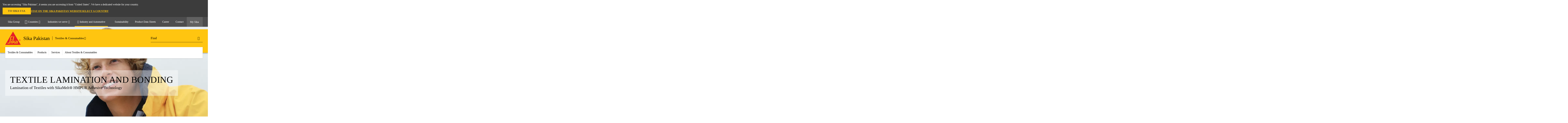

--- FILE ---
content_type: text/html;charset=utf-8
request_url: https://pak.sika.com/en/industry/textiles-and-consumables/textile-lamination-bonding.html
body_size: 11349
content:

<!DOCTYPE HTML>
<html data-sika-lang="en" lang="en-PK" class="cmp-font-size--normal" dir="ltr">
<head>
    <meta charset="UTF-8"/>
    
    
    
    <title>Textile Lamination and Bonding</title>
    <meta name="viewport" content="width=device-width, initial-scale=1.0"/>
    
    
    
    
    <meta property="og:type" content="website"/>
    <meta property="og:url" content="https://pak.sika.com/en/industry/textiles-and-consumables/textile-lamination-bonding.html"/>
    <meta property="og:title" content="Textile Lamination and Bonding"/>
    
    
    <meta itemprop="page-title" content="Textile Lamination and Bonding"/>
    <meta itemprop="repository-path" content="/content/pk/main/en/36913/36470/37012"/>
    <meta itemprop="page-type" content="categorypage"/>

    
    <meta itemprop="parent-page" content="/content/pk/main/en/36913/36470"/>
    
    
    <meta itemprop="categories" content="/36913/36470/37012"/>
    <meta itemprop="industry" content="industry"/>
    <meta itemprop="brand" content="/content/pk/main"/>
    
    
    
    
    

    <meta itemprop="title-sort" content="textilelaminationandbonding"/>

    <script defer="defer" type="text/javascript" src="/.rum/@adobe/helix-rum-js@%5E2/dist/rum-standalone.js"></script>
<link rel="canonical" href="https://pak.sika.com/en/industry/textiles-and-consumables/textile-lamination-bonding.html"/>
    
        
            <link rel="alternate" href="https://fin.sika.com/fi/teollisuus/tekstiili-ja-kaeyttoetavarateollisuus/tekstiilien-laimnointijaliimaus.html" hreflang="fi-FI"/>
        
            <link rel="alternate" href="https://irl.sika.com/en/industry/textiles-and-consumables/textile-lamination-bonding.html" hreflang="en-IE"/>
        
            <link rel="alternate" href="https://ukr.sika.com/uk/industry/textiles-and-consumables/functional-and-technicaltextiles.html" hreflang="uk-UA"/>
        
            <link rel="alternate" href="https://hrv.sika.com/hr/36913/textiles-and-consumables/textile-lamination-bonding.html" hreflang="hr-HR"/>
        
            <link rel="alternate" href="https://ind.sika.com/en/industry/textiles-and-consumables/textile-lamination-bonding.html" hreflang="en-IN"/>
        
            <link rel="alternate" href="https://zaf.sika.com/en/industry/textiles-and-consumables/textile-lamination-bonding.html" hreflang="en-ZA"/>
        
            <link rel="alternate" href="https://aut.sika.com/de/industrie/technische-textilien/laminierung-und-verklebungvontextilien.html" hreflang="de-AT"/>
        
            <link rel="alternate" href="https://grc.sika.com/el/industry/textiles-and-consumables/textile-laminationandbonding.html" hreflang="el-GR"/>
        
            <link rel="alternate" href="https://mys.sika.com/en/industry/textiles-and-consumables/textile-lamination-bonding.html" hreflang="en-MY"/>
        
            <link rel="alternate" href="https://nld.sika.com/nl/industrie/textiel-en-verbruiksartikelen/lamineren-en-lijmenvantextiel.html" hreflang="nl-NL"/>
        
            <link rel="alternate" href="https://che.sika.com/fr/industry/textiles-et-biens-de-consommation/laminage-et-collage-de-textiles.html" hreflang="fr-CH"/>
        
            <link rel="alternate" href="https://ecu.sika.com/es/industria/Textiles%20y%20Consumibles/laminacion-textilypegado.html" hreflang="es-EC"/>
        
            <link rel="alternate" href="https://aus.sika.com/en/industry/textiles-and-consumables/textile-lamination-bonding.html" hreflang="en-AU"/>
        
            <link rel="alternate" href="https://tha.sika.com/en/Industry/textiles-and-consumables/functional-and-technical-textiles.html" hreflang="en-TH"/>
        
            <link rel="alternate" href="https://cze.sika.com/cs/industry/textil-a-spot-ebnimaterialy/laminovani-a-lepenitextilii.html" hreflang="cs-CZ"/>
        
            <link rel="alternate" href="https://che.sika.com/de/industry/textilien-und-verbrauchsmaterialien/kaschierung-und-verklebungvontextilien.html" hreflang="de-CH"/>
        
            <link rel="alternate" href="https://pak.sika.com/en/industry/textiles-and-consumables/textile-lamination-bonding.html" hreflang="en-PK"/>
        
            <link rel="alternate" href="https://jpn.sika.com/ja/industry/textiles-consumables/textile-lamination-and-bonding.html" hreflang="ja-JP"/>
        
            <link rel="alternate" href="https://deu.sika.com/de/industrie/textilien-und-verbrauchsgueter/laminierung-undverklebungvontextilien.html" hreflang="de-DE"/>
        
            <link rel="alternate" href="https://bra.sika.com/pt/industry/texteis-e-consumiveis/laminacao-textil.html" hreflang="pt-BR"/>
        
            <link rel="alternate" href="https://esp.sika.com/es/industria/textiles-consumibles/laminacion-textilypegado.html" hreflang="es-ES"/>
        
            <link rel="alternate" href="https://industry.sika.com/en/home/textiles-and-consumables/functional-and-technical-textiles.html" hreflang="en"/>
        
            <link rel="alternate" href="https://chl.sika.com/es/industria/textiles-y-consumibles/laminacion-textilypegado.html" hreflang="es-CL"/>
        
            <link rel="alternate" href="https://mex.sika.com/es/industria/Textiles%20y%20Consumibles/laminacion-textilypegado.html" hreflang="es-MX"/>
        
            <link rel="alternate" href="https://col.sika.com/es/industria/Textiles%20y%20Consumibles/laminacion-textilypegado.html" hreflang="es-CO"/>
        
            <link rel="alternate" href="https://nzl.sika.com/en/industry/textiles-and-consumables/textile-lamination-bonding.html" hreflang="en-NZ"/>
        
            <link rel="alternate" href="https://pol.sika.com/pl/przemys/tekstylia-i-materiayeksploatacyjne/laminowanie-i-klejenietkanin.html" hreflang="pl-PL"/>
        
            <link rel="alternate" href="https://prt.sika.com/pt/solucoes-para-industria/textil-tecnico/laminacao-e-colagemdetexteis.html" hreflang="pt-PT"/>
        
            <link rel="alternate" href="https://swe.sika.com/sv/Industri/textiler-och-konsumtionsvaror/textile-lamination-bonding.html" hreflang="sv-SE"/>
        
            <link rel="alternate" href="https://dnk.sika.com/da/industri/tekstiler-og-forbrugsgoder/tekstillaminering-limning.html" hreflang="da-DK"/>
        
            <link rel="alternate" href="https://che.sika.com/it/industry/tessile-materiali-di-consumo/incollaggio-laminazione-tessile.html" hreflang="it-CH"/>
        
            <link rel="alternate" href="https://tur.sika.com/tr/enduestri/tekstil-ve-sarf-malzemeleri/tekstil-laminasyonuveyaptrma.html" hreflang="tr-TR"/>
        
            <link rel="alternate" href="https://fra.sika.com/fr/industrie/textiles-consommables/lamination-textile-collage.html" hreflang="fr-FR"/>
        
            <link rel="alternate" href="https://gbr.sika.com/en/industry/textiles-and-consumables/textile-lamination-bonding.html" hreflang="en-GB"/>
        
    

    



    

    

  <!-- Always load base styles -->
  
    
<link rel="stylesheet" href="/etc.clientlibs/sika/clientlibs/clientlib-base.lc-c72f5a7b1603130ed05ab37748a06fac-lc.min.css" type="text/css">



  <!-- Load sika UI styles only when redesign feature flag is active -->
  
  




    <script>
        (function (w, d, s, l, i) {
            w[l] = w[l] || [];
            w[l].push({
                'gtm.start':
                    new Date().getTime(), event: 'gtm.js'
            });
            var f = d.getElementsByTagName(s)[0],
                j = d.createElement(s), dl = l != 'dataLayer' ? '&l=' + l : '';
            j.async = true;
            j.src =
                'https://www.googletagmanager.com/gtm.js?id=' + i + dl;
            f.parentNode.insertBefore(j, f);
        })(window, document, 'script', 'dataLayer', 'GTM-PGF9MBGW');
    </script>


    
    
    

    

    
    
    

    
    
    <link rel="apple-touch-icon" sizes="120x120" href="/content/dam/system/icons-sika/120x120.png"/>

    
    <link rel="apple-touch-icon" sizes="152x152" href="/content/dam/system/icons-sika/152x152.png"/>

    
    <link rel="apple-touch-icon" sizes="167x167" href="/content/dam/system/icons-sika/167x167.png"/>

    
    <link rel="apple-touch-icon" sizes="180x180" href="/content/dam/system/icons-sika/180x180.png"/>

    
    <link rel="icon" sizes="192x192" href="/content/dam/system/icons-sika/192x192.png"/>

    
    <link rel="icon" sizes="128x128" href="/content/dam/system/icons-sika/128x128.png"/>

    
    <meta name="msapplication-square310x310logo" content="/content/dam/system/icons-sika/310x310.png"/>
    <meta name="msapplication-wide310x150logo" content="/content/dam/system/icons-sika/310x150.png"/>
    <meta name="msapplication-square150x150logo" content="/content/dam/system/icons-sika/150x150.png"/>
    <meta name="msapplication-square70x70logo" content="/content/dam/system/icons-sika/70x70.png"/>

    
    <link rel="icon" sizes="48x48" href="/content/dam/system/icons-sika/48x48.png"/>
    <link rel="icon" sizes="32x32" href="/content/dam/system/icons-sika/32x32.png"/>
    <link rel="icon" sizes="16x16" href="/content/dam/system/icons-sika/16x16.png"/>


    
    
    

    
    
    
    

    
</head>
<body class="cmp-font--klavika ltr categorypage contentpage abstractpage page basicpage  ">


  



  <div id="app">
    <div class="cmp-app" v-page>
        


    <div id="header" class="cmp-header__anchor"></div>
    <header v-header class="cmp-header cmp-header--absolute">
        
  <div func-country-switch data-api-url="/en/industry/textiles-and-consumables/textile-lamination-bonding.countryswitch.json" class="cmp-country-switch" style="display: none;">
    <div class="cmp-country-switch__content">
        <div class="cmp-country-switch__message" data-message></div>
        <div class="cmp-country-switch__action-items">
            <a class="cmp-button button" data-switch-button></a>
            <a class="cmp-country-switch__link-button" data-stay-button></a>
            <a class="cmp-country-switch__link-button" data-select-button></a>
        </div>
    </div>
  </div>


        <div class="cmp-meta-navigation">
    <div class="cmp-header-container">
        <div class="cmp-meta-left">
            <div class="cmp-group-title">
                <a href="https://www.sika.com" data-link-target="external" rel="noopener">Sika Group</a>
            </div>
            <ul class="cmp-dropdown dropdown menu">
                <li>
                    
                    <div data-servlet-path="/en.country-selector.json" v-modal="'worldwideselector'" class="cmp-modal cmp-website-selection-modal">
  <div class="cmp-website-selection">
    
    
      <div data-sika-open>
        <div class="cmp-website-selection__button">
          <a class="cmp-button secondary" data-sika-link-type="CTA">
            <i class="cmp-icon cmp-icon-earth"></i>
            Countries
          </a>
        </div>
      </div>
    
    <div data-sika-modal="modal-name" class="cmp-modal__overlay cmp-modal__overlay--website-selector">
      <div class="cmp-modal__content cmp-modal__overlay--website-selector-content">
        <div class="cmp-website-selection__content-holder">
          <div class="cmp-website-selection__header">
            <div class="cmp-website-selection__header-inner">
              <div class="cmp-website-selection__logo">
                <a href="/">
                  
  
  
  
  <picture v-responsive-image="true" data-image-src="{&#34;isResponsive&#34;:false,&#34;pattern&#34;:&#34;https://sika.scene7.com/is/content/sika/Sika_ClaimU_pos_rgb&#34;,&#34;alt&#34;:&#34;Sika Logo with Building Trust below triangle&#34;,&#34;imageProfileNamePrefix&#34;:&#34;:&#34;,&#34;imageProfileMap&#34;:{}}" data-height-based="false">
    
    <img class="svg-placeholder " src="[data-uri]" alt="Logo" title="Sika Logo"/>
  </picture>

                </a>
              </div>
              <div class="cmp-website-selection__title-wrap">
                <h3 class="cmp-website-selection__title">Choose a country</h3>
              </div>
            </div>
          </div>
          <div class="cmp-website-selection__parent"></div>
        </div>
        <button class="cmp-modal__close-button" data-sika-close type="button">
          <i class="cmp-icon cmp-icon-close"></i>
        </button>
      </div>
    </div>
  </div>
</div>

                    
                </li>
                
                <li>
                    <a href="#" v-toggle>
                        Industries we serve
                    </a>
                    <ul class="cmp-dropdown__menu menu submenu">
                        <li class="preselected-segment">
                            <a href="/en/industry.html">
                                Industry and Automotive
                            </a>
                        </li>
                        <li>
                            <a href="/en/construction.html">
                                Construction
                            </a>
                        </li>
<li>
                            <a href="/en/builders-merchants-diy.html">
                                Builder Merchants / DIY
                            </a>
                        </li>

                    </ul>
                </li>
                <li>
                    <a class="simple-link" href="/en/industry.html">
                        <i class="cmp-icon cmp-icon-home"></i>Industry and Automotive
                    </a>
                </li>
            </ul>
        </div>
        <div class="cmp-meta-right">
            <div class="cmp-navigation">
                <ul func-shadow class="cmp-navigation__menu">
                    <li class="cmp-navigation__item">
                        <a href="https://pak.sika.com/en/about-us/sustainability-strategy.html" target="_self" class="cmp-navigation__link ">
                            <i class="cmp-icon cmp-icon-"></i>
                            <span class="cmp-text">
                                Sustainability
                                
                            </span>
                        </a>
                    </li>
<li class="cmp-navigation__item">
                        <a href="https://pak.sika.com/en/documents-resources/pds.html" target="_self" class="cmp-navigation__link ">
                            <i class="cmp-icon cmp-icon-"></i>
                            <span class="cmp-text">
                                Product Data Sheets
                                
                            </span>
                        </a>
                    </li>
<li class="cmp-navigation__item">
                        <a href="https://pak.sika.com/en/career.html" target="_self" class="cmp-navigation__link ">
                            <i class="cmp-icon cmp-icon-"></i>
                            <span class="cmp-text">
                                Career
                                
                            </span>
                        </a>
                    </li>
<li class="cmp-navigation__item cmp-navigation__item--sticky-show">
                        <a href="https://pak.sika.com/en/Contact-Us.noNavigation.html" target="_self" v-fullscreen-modal class="cmp-navigation__link ">
                            <i class="cmp-icon cmp-icon-email-outline"></i>
                            <span class="cmp-text">
                                Contact
                                
                            </span>
                        </a>
                    </li>


                    <li v-cart-flash="['product', 'download']" data-cart-flash-animation-class="cmp-my-sika--flash" class="cmp-navigation__item cmp-my-sika">

                        <a href="javascript:;" target="_self" class="cmp-navigation__link" v-toggle>
                            <i class="cmp-icon cmp-icon-account"></i>
                            <span class="cmp-text">
                                My Sika&nbsp;
                            </span>
                        </a>
                        <div class="cmp-my-sika__overlay">
                            <div class="cmp-my-sika_element cmp-my-sika_element--linked" onClick="window.location = '/content/pk/main/en/my-sika.html'">
                                <div class="cmp-my-sika_element__icon">
                                    <i class="cmp-icon cmp-icon-file-multiple"></i>
                                </div>

                                <div class="cmp-my-sika_element_container">
                                    <div func-cart-count="download" data-cart-count-class-active="cmp-navigation__link--active" data-cart-count-class-flash="cmp-navigation__link--flash" class="cmp-my-sika_element_container__title">
                                        Document Basket
                                        <span class="cart-count_container"></span>

                                        
                                    </div>
                                </div>
                            </div>
                            <div class="cmp-my-sika_element cmp-my-sika_element--linked" onClick="window.location = '/content/pk/main/en/my-sika.html'">
                                <div class="cmp-my-sika_element__icon">
                                    <i class="cmp-icon cmp-icon-star"></i>
                                </div>

                                <div class="cmp-my-sika_element_container">
                                    <div func-cart-count="product" data-cart-count-class-active="cmp-navigation__link--active" data-cart-count-class-flash="cmp-navigation__link--flash" class="cmp-my-sika_element_container__title">
                                        Favourite Products
                                        <span class="cart-count_container"></span>

                                        
                                    </div>
                                </div>
                            </div>
                            
                                
                                <div class="cmp-my-sika_element">
                                    <div class="cmp-my-sika_element__icon">
                                        <i class="cmp-icon cmp-icon-basket"></i>
                                    </div>

                                    <div class="cmp-my-sika_element_container">
                                        <div class="cmp-my-sika_element_container__title">Sika Shop</div>
                                        <div class="cmp-my-sika_element_container_links">
                                            <a href="/en/builders-merchants-diy/sika-shop.html">
                                                
                                            </a>
                                        </div>
                                    </div>
                                </div>
                            
                        </div>
                    </li>
                    
                        <li class="cmp-navigation__item cmp-navigation__item--sticky-show cmp-my-sika cart">
                            <a func-cart-count="download" func-cart-count-mobile="download" data-cart-count-class-active="cmp-navigation__link--active" data-cart-count-class-flash="cmp-navigation__link--flash" href="/en/my-sika.html" class="cmp-navigation__link">
                                <i class="cmp-icon cmp-icon-file-multiple"></i>
                                <span class="cmp-text">
                                    Document Basket&nbsp;
                                    <span class="cart-count_container"></span>
                                </span>
                                
                            </a>
                        </li>
                        <li class="cmp-navigation__item cmp-navigation__item--sticky-show cmp-my-sika cart">
                            <a func-cart-count="product" func-cart-count-mobile="product" data-cart-count-class-active="cmp-navigation__link--active" data-cart-count-class-flash="cmp-navigation__link--flash" href="/en/my-sika.html" class="cmp-navigation__link">
                                <i class="cmp-icon cmp-icon-star"></i>
                                <span class="cmp-text">
                                    Favourite Products&nbsp;
                                    <span class="cart-count_container"></span>
                                </span>
                                
                            </a>
                        </li>
                        
                            
                        
                    
                </ul>
            </div>
        </div>
    </div>
</div>
        <div class="cmp-header__content">
            <div class="cmp-header-container">
                <div class="cmp-header__content-left">
                    <div class="cmp-header__logo">
                        <a href="/">
                            
  
  
  <picture>
    
    <img src="https://sika.scene7.com/is/content/sika/Sika_ClaimU_pos_rgb" alt="Logo" title="Sika Logo"/>
  </picture>

                        </a>
                    </div>
                    <div class="cmp-header__logo cmp-header__logo--is-mobile">
                        <a href="/">
                            
  
  
  <picture>
    <source type="image/webp" srcset="https://sika.scene7.com/is/image/sika/Sika_NoClaim_pos_rgb_mobile?wid=160&amp;hei=138&amp;fit=crop%2C1&amp;fmt=webp-alpha 1.0x, https://sika.scene7.com/is/image/sika/Sika_NoClaim_pos_rgb_mobile?wid=320&amp;hei=277&amp;fit=crop%2C1&amp;fmt=webp-alpha 1.5x, https://sika.scene7.com/is/image/sika/Sika_NoClaim_pos_rgb_mobile?wid=320&amp;hei=277&amp;fit=crop%2C1&amp;fmt=webp-alpha 2.0x" media="(min-width: 1441px)"/>
<source type="image/webp" srcset="https://sika.scene7.com/is/image/sika/Sika_NoClaim_pos_rgb_mobile?wid=160&amp;hei=138&amp;fit=crop%2C1&amp;fmt=webp-alpha 1.0x, https://sika.scene7.com/is/image/sika/Sika_NoClaim_pos_rgb_mobile?wid=320&amp;hei=277&amp;fit=crop%2C1&amp;fmt=webp-alpha 1.5x, https://sika.scene7.com/is/image/sika/Sika_NoClaim_pos_rgb_mobile?wid=320&amp;hei=277&amp;fit=crop%2C1&amp;fmt=webp-alpha 2.0x" media="(min-width: 1025px)"/>
<source type="image/webp" srcset="https://sika.scene7.com/is/image/sika/Sika_NoClaim_pos_rgb_mobile?wid=160&amp;hei=138&amp;fit=crop%2C1&amp;fmt=webp-alpha 1.0x, https://sika.scene7.com/is/image/sika/Sika_NoClaim_pos_rgb_mobile?wid=320&amp;hei=277&amp;fit=crop%2C1&amp;fmt=webp-alpha 1.5x, https://sika.scene7.com/is/image/sika/Sika_NoClaim_pos_rgb_mobile?wid=320&amp;hei=277&amp;fit=crop%2C1&amp;fmt=webp-alpha 2.0x" media="(min-width: 601px)"/>
<source type="image/webp" srcset="https://sika.scene7.com/is/image/sika/Sika_NoClaim_pos_rgb_mobile?wid=160&amp;hei=138&amp;fit=crop%2C1&amp;fmt=webp-alpha 1.0x, https://sika.scene7.com/is/image/sika/Sika_NoClaim_pos_rgb_mobile?wid=320&amp;hei=277&amp;fit=crop%2C1&amp;fmt=webp-alpha 1.5x, https://sika.scene7.com/is/image/sika/Sika_NoClaim_pos_rgb_mobile?wid=320&amp;hei=277&amp;fit=crop%2C1&amp;fmt=webp-alpha 2.0x" media="(min-width: 481px)"/>
<source type="image/webp" srcset="https://sika.scene7.com/is/image/sika/Sika_NoClaim_pos_rgb_mobile?wid=160&amp;hei=138&amp;fit=crop%2C1&amp;fmt=webp-alpha 1.0x, https://sika.scene7.com/is/image/sika/Sika_NoClaim_pos_rgb_mobile?wid=320&amp;hei=277&amp;fit=crop%2C1&amp;fmt=webp-alpha 1.5x, https://sika.scene7.com/is/image/sika/Sika_NoClaim_pos_rgb_mobile?wid=320&amp;hei=277&amp;fit=crop%2C1&amp;fmt=webp-alpha 2.0x"/>
<source type="image/png" srcset="https://sika.scene7.com/is/image/sika/Sika_NoClaim_pos_rgb_mobile?wid=160&amp;hei=138&amp;fit=crop%2C1&amp;fmt=png-alpha 1.0x, https://sika.scene7.com/is/image/sika/Sika_NoClaim_pos_rgb_mobile?wid=320&amp;hei=277&amp;fit=crop%2C1&amp;fmt=png-alpha 1.5x, https://sika.scene7.com/is/image/sika/Sika_NoClaim_pos_rgb_mobile?wid=320&amp;hei=277&amp;fit=crop%2C1&amp;fmt=png-alpha 2.0x" media="(min-width: 1441px)"/>
<source type="image/png" srcset="https://sika.scene7.com/is/image/sika/Sika_NoClaim_pos_rgb_mobile?wid=160&amp;hei=138&amp;fit=crop%2C1&amp;fmt=png-alpha 1.0x, https://sika.scene7.com/is/image/sika/Sika_NoClaim_pos_rgb_mobile?wid=320&amp;hei=277&amp;fit=crop%2C1&amp;fmt=png-alpha 1.5x, https://sika.scene7.com/is/image/sika/Sika_NoClaim_pos_rgb_mobile?wid=320&amp;hei=277&amp;fit=crop%2C1&amp;fmt=png-alpha 2.0x" media="(min-width: 1025px)"/>
<source type="image/png" srcset="https://sika.scene7.com/is/image/sika/Sika_NoClaim_pos_rgb_mobile?wid=160&amp;hei=138&amp;fit=crop%2C1&amp;fmt=png-alpha 1.0x, https://sika.scene7.com/is/image/sika/Sika_NoClaim_pos_rgb_mobile?wid=320&amp;hei=277&amp;fit=crop%2C1&amp;fmt=png-alpha 1.5x, https://sika.scene7.com/is/image/sika/Sika_NoClaim_pos_rgb_mobile?wid=320&amp;hei=277&amp;fit=crop%2C1&amp;fmt=png-alpha 2.0x" media="(min-width: 601px)"/>
<source type="image/png" srcset="https://sika.scene7.com/is/image/sika/Sika_NoClaim_pos_rgb_mobile?wid=160&amp;hei=138&amp;fit=crop%2C1&amp;fmt=png-alpha 1.0x, https://sika.scene7.com/is/image/sika/Sika_NoClaim_pos_rgb_mobile?wid=320&amp;hei=277&amp;fit=crop%2C1&amp;fmt=png-alpha 1.5x, https://sika.scene7.com/is/image/sika/Sika_NoClaim_pos_rgb_mobile?wid=320&amp;hei=277&amp;fit=crop%2C1&amp;fmt=png-alpha 2.0x" media="(min-width: 481px)"/>
<source type="image/png" srcset="https://sika.scene7.com/is/image/sika/Sika_NoClaim_pos_rgb_mobile?wid=160&amp;hei=138&amp;fit=crop%2C1&amp;fmt=png-alpha 1.0x, https://sika.scene7.com/is/image/sika/Sika_NoClaim_pos_rgb_mobile?wid=320&amp;hei=277&amp;fit=crop%2C1&amp;fmt=png-alpha 1.5x, https://sika.scene7.com/is/image/sika/Sika_NoClaim_pos_rgb_mobile?wid=320&amp;hei=277&amp;fit=crop%2C1&amp;fmt=png-alpha 2.0x"/>

    <img src="https://sika.scene7.com/is/image/sika/Sika_NoClaim_pos_rgb_mobile?wid=160&hei=138&fit=crop%2C1" alt="Logo"/>
  </picture>

                        </a>
                    </div>
                    
                    <div class="cmp-header__title cmp-font--light cmp-header__title--hideOnMobile">
                        Sika Pakistan
                    </div>

                    <div class="cmp-navigation-subsegment cmp-navigation-subsegment--desktop dropdown menu">
                        <a class="opener" v-toggle>
                            
                                Textiles &amp; Consumables
                            
                            
                        </a>
                        <div class="segment-menu">
                            <ul class="cmp-dropdown__menu">
                                <li><a href="/en/industry/advanced-resins.html">Advanced Resins</a></li>
<li><a href="/en/industry/appliance-and-equipment.html">Appliances &amp; Equipment</a></li>
<li><a href="/en/industry/automotive.html">Automotive</a></li>
<li><a href="/en/industry/automotive-aftermarket.html">Automotive Aftermarket</a></li>
<li><a href="/en/industry/building-components.html">Building Components</a></li>
<li><a href="/en/industry/marine.html">Marine</a></li>
<li><a href="/en/industry/renewable-energies.html">Renewable Energies</a></li>
<li><a href="/en/industry/transportation.html">Transportation</a></li>

                            </ul>
                        </div>
                    </div>
                    <div class="cmp-navigation-subsegment cmp-navigation-subsegment--mobile dropdown menu">

                    </div>
                </div>
                <div class="cmp-header__content-right">
                    
  
  
    <div class="cmp-search-field">
      <!-- Search Form -->
      <form v-search class="cmp-search-form" action="/en/serp.html" method="get">
        
        <input type="hidden" name="filterPath" value="/content/pk/main/en/36913/36470"/>
        <!-- Search Input Field and Buttons -->
        <input type="text" name="q" placeholder="Find" data-placeholder-large="Find Products, Systems and Solutions" autocomplete="off" data-autocomplete-uri="/content/pk/main/en/serp/_jcr_content.typeahead.json" data-language-code="en" data-typeahead-filters="[{&#34;type&#34;:&#34;AndFilter&#34;,&#34;startsWith&#34;:false,&#34;key&#34;:&#34;brand_str&#34;,&#34;value&#34;:&#34;/content/pk/main&#34;}]" class="cmp-search-form__field cmp-font--light"/>
        <button type="reset" class="cmp-search-form__button-clear">
          <i class="cmp-icon cmp-icon-close"></i>
        </button>
        <div class="cmp-search-form__button-action cmp-search-form__button-action-just-icon">
          <i class="cmp-icon cmp-icon-magnify"></i>
        </div>
        <button type="submit" class="cmp-search-form__button-action" aria-label="Find">
          <i class="cmp-icon cmp-icon-magnify"></i>
        </button>

        <!-- Search Block Box -->
        <div class="cmp-search-block">
          <!-- Search Suggestions -->
          <div class="cmp-navigation-block cmp-search-block__suggestions">
            <div class="cmp-link-list">
              <div class="cmp-link-list__title">
                <h6>Suggested Searches</h6>
              </div>
              <div class="cmp-link-list__items">
                <ul>
                  <li><a href=""></a></li>
                </ul>
              </div>
            </div>
          </div>
          <!-- Search Top Results -->
          <div class="cmp-navigation-block cmp-search-block__suggestions cmp-search-block__suggestions__top-results">
            <div class="cmp-title">
              <h6>Recommendations</h6>
            </div>
          </div>
          <!-- Search Quick Links -->
          

          <!-- Search Recommendations -->
          
        </div>
      </form>
    </div>
    
  

                    <div class="cmp-burger-icon" func-cart-count-mobile.empty="download, product">
                        <div class="icon">
                            <div class="line line--1"></div>
                            <div class="line line--2"></div>
                            <div class="line line--3"></div>
                        </div>
                    </div>
                </div>
            </div>
        </div>
        <div class="cmp-main-navigation--mobile">

    <div class="cmp-main-navigation-segment show-subsegment">
        <div>
            <ul>
                <li class="back">
                    <span>
                        <a href="/en/industry.html">
                            Industry and Automotive
                        </a>
                    </span>
                </li>

                <li class="has-children">
                    <span data-is-togglable="true">
                        <a href="/en/industry/textiles-and-consumables.html">
                            Textiles &amp; Consumables
                            
                        </a>
                    </span>
                    <ul class="sub-nav">
                        <li>
                            <a class="main" href="/en/industry/advanced-resins.html">Advanced Resins
                                
                            </a>
                        </li>
                    
                        <li>
                            <a class="main" href="/en/industry/appliance-and-equipment.html">Appliances &amp; Equipment
                                
                            </a>
                        </li>
                    
                        <li>
                            <a class="main" href="/en/industry/automotive.html">Automotive
                                
                            </a>
                        </li>
                    
                        <li>
                            <a class="main" href="/en/industry/automotive-aftermarket.html">Automotive Aftermarket
                                
                            </a>
                        </li>
                    
                        <li>
                            <a class="main" href="/en/industry/building-components.html">Building Components
                                
                            </a>
                        </li>
                    
                        <li>
                            <a class="main" href="/en/industry/marine.html">Marine
                                
                            </a>
                        </li>
                    
                        <li>
                            <a class="main" href="/en/industry/renewable-energies.html">Renewable Energies
                                
                            </a>
                        </li>
                    
                        <li>
                            <a class="main" href="/en/industry/transportation.html">Transportation
                                
                            </a>
                        </li>
                    </ul>
                </li>
            </ul>
        </div>
    </div>
    <div class="cmp-main-navigation-root">
        <ul class="first">
            
                <li class="has-children">
                    
                    <span>Textiles &amp; Consumables</span>
                    <ul class="sub-nav">
                        <li class="back">Back to main menu</li>
                        <li class="overview cmp-font--bold">
                            

                            <!-- when there is no link we need a span so that we can target the element via css -->
                            <span>Textiles &amp; Consumables</span>
                        </li>
                        
                            <li class="has-children">
                                
                                <span>Applications</span>
                                <ul class="sub-nav">
                                    <li class="back">Back to Textiles &amp; Consumables</li>
                                    <li class="overview cmp-font--bold">
                                        

                                        <!-- when there is no link we need a span so that we can target the element via css -->
                                        <span>Applications</span>
                                    </li>
                                    <li>
                                        <a href="/en/industry/textiles-and-consumables/textile-lamination-bonding.html">
                                            Textile Lamination and Bonding
                                        </a>
                                    </li>
<li>
                                        <a href="/en/industry/textiles-and-consumables/consumables.html">
                                            Consumables
                                        </a>
                                    </li>
<li>
                                        <a href="/en/industry/textiles-and-consumables/technical-tapes-labels.html">
                                            Tapes and Self Adhesive Coatings
                                        </a>
                                    </li>

                                </ul>
                            </li>
                            
                        
                    </ul>
                </li>
            
                <li class="">
                    <a href="/en/industry/textiles-and-consumables/textiles-consumables-products.html">
                        Products
                    </a>
                    
                    
                </li>
            
                <li class="">
                    <a href="/en/industry/textiles-and-consumables/services.html">
                        Services
                    </a>
                    
                    
                </li>
            
                <li class="">
                    <a href="/en/industry/textiles-and-consumables/about-textiles-consumables.html">
                        About Textiles &amp; Consumables
                    </a>
                    
                    
                </li>
            
            
        </ul>
        <div class="cmp-nav-footer">
            <ul>
                <li>
                    <a href="https://pak.sika.com/en/about-us/sustainability-strategy.html" target="_self">
                        Sustainability
                        
                    </a>
                </li>
<li>
                    <a href="https://pak.sika.com/en/documents-resources/pds.html" target="_self">
                        Product Data Sheets
                        
                    </a>
                </li>
<li>
                    <a href="https://pak.sika.com/en/career.html" target="_self">
                        Career
                        
                    </a>
                </li>
<li>
                    <a href="https://pak.sika.com/en/Contact-Us.noNavigation.html" target="_self" v-fullscreen-modal>
                        Contact
                        
                    </a>
                </li>


                <li>
                    <div v-modal class="cmp-modal">
                        <div class="cmp-segment-switch">
                            <div data-sika-open>
                                <div class="cmp-segment-switch__button">
                                    <a class="cmp-button secondary" data-sika-link-type="CTA">
                                        Industries we serve
                                    </a>
                                </div>
                            </div>

                            <div data-sika-modal="modal-name" class="cmp-modal__overlay cmp-modal__overlay--website-selector">
                                <div class="cmp-modal__content">
                                    <div class="cmp-segment-switch__content-holder">
                                        <div class="cmp-segment-switch__content">
                                            <div class="cmp-segment-switch__content__title">
                                                <h4>Choose a segment</h4>
                                            </div>
                                            <ul class="cmp-segment-switch__content__list">
                                                <li class="preselected-segment">
                                                    <a class="main" href="/en/industry.html">Industry and Automotive
                                                        
                                                    </a>
                                                </li>
                                                <li>
                                                    <a class="main" href="/en/construction.html">Construction
                                                        
                                                    </a>
                                                </li>
<li>
                                                    <a class="main" href="/en/builders-merchants-diy.html">Builder Merchants / DIY
                                                        
                                                    </a>
                                                </li>

                                            </ul>
                                        </div>
                                    </div>
                                    <button class="cmp-modal__close-button" data-sika-close type="button">
                                        <i class="cmp-icon cmp-icon-close"></i>
                                    </button>
                                </div>
                            </div>
                        </div>
                    </div>
                </li>

                <li>
                    <a href="https://www.sika.com" data-link-target="external" rel="noopener">Sika Group</a>
                </li>

                <li>
                    
                    <div data-servlet-path="/en.country-selector.json" v-modal="'worldwideselectormobile'" class="cmp-modal cmp-website-selection-modal">
  <div class="cmp-website-selection">
    
    
      <div data-sika-open>
        <div class="cmp-website-selection__button">
          <a class="cmp-button secondary" data-sika-link-type="CTA">
            <i class="cmp-icon cmp-icon-earth"></i>
            Countries
          </a>
        </div>
      </div>
    
    <div data-sika-modal="modal-name" class="cmp-modal__overlay cmp-modal__overlay--website-selector">
      <div class="cmp-modal__content cmp-modal__overlay--website-selector-content">
        <div class="cmp-website-selection__content-holder">
          <div class="cmp-website-selection__header">
            <div class="cmp-website-selection__header-inner">
              <div class="cmp-website-selection__logo">
                <a href="/">
                  
  
  
  
  <picture v-responsive-image="true" data-image-src="{&#34;isResponsive&#34;:false,&#34;pattern&#34;:&#34;https://sika.scene7.com/is/content/sika/Sika_ClaimU_pos_rgb&#34;,&#34;alt&#34;:&#34;Sika Logo with Building Trust below triangle&#34;,&#34;imageProfileNamePrefix&#34;:&#34;:&#34;,&#34;imageProfileMap&#34;:{}}" data-height-based="false">
    
    <img class="svg-placeholder " src="[data-uri]" alt="Logo" title="Sika Logo"/>
  </picture>

                </a>
              </div>
              <div class="cmp-website-selection__title-wrap">
                <h3 class="cmp-website-selection__title">Choose a country</h3>
              </div>
            </div>
          </div>
          <div class="cmp-website-selection__parent"></div>
        </div>
        <button class="cmp-modal__close-button" data-sika-close type="button">
          <i class="cmp-icon cmp-icon-close"></i>
        </button>
      </div>
    </div>
  </div>
</div>

                    
                </li>
            </ul>
        </div>
    </div>
</div>

        <div class="cmp-main-navigation cmp-header-container">
    <div class="cmp-navigation-segment">
        <div class="cmp-nav-mega-dropdown">
            <nav class="cmp-navigation">
                <ul class="cmp-navigation__menu cmp-nav-mega-dropdown__menu">
                    <li class="cmp-navigation__item has-children">
                        
                        <a class="cmp-navigation__link" v-toggle>
                            Textiles &amp; Consumables
                        </a>
                        <div class="cmp-nav-mega-dropdown__content">
                            <div class="grid-x">
                                <div class="cell medium-2 cmp-nav-mega-dropdown__column">
                                    <div class="cmp-nav-mega-dropdown__content__sub-title cmp-font--bold">
                                        
                                            Applications
                                        
                                    </div>
                                    <ul>
                                        <li>
                                            <a href="/en/industry/textiles-and-consumables/textile-lamination-bonding.html">
                                                Textile Lamination and Bonding
                                            </a>
                                        </li>
                                    
                                        <li>
                                            <a href="/en/industry/textiles-and-consumables/consumables.html">
                                                Consumables
                                            </a>
                                        </li>
                                    
                                        <li>
                                            <a href="/en/industry/textiles-and-consumables/technical-tapes-labels.html">
                                                Tapes and Self Adhesive Coatings
                                            </a>
                                        </li>
                                    </ul>
                                </div>

                            </div>
                        </div>
                    </li>
                
                    <li class="cmp-navigation__item has-children">
                        <a class="cmp-navigation__link" href="/en/industry/textiles-and-consumables/textiles-consumables-products.html">
                            Products 
                        </a>
                        
                        
                    </li>
                
                    <li class="cmp-navigation__item has-children">
                        <a class="cmp-navigation__link" href="/en/industry/textiles-and-consumables/services.html">
                            Services 
                        </a>
                        
                        
                    </li>
                
                    <li class="cmp-navigation__item has-children">
                        <a class="cmp-navigation__link" href="/en/industry/textiles-and-consumables/about-textiles-consumables.html">
                            About Textiles &amp; Consumables 
                        </a>
                        
                        
                    </li>
                </ul>
            </nav>
        </div>
    </div>
</div>
    </header>
    <div class="cmp-header--spacer"></div>

<div>




  <!-- Legacy Design - Original markup preserved -->
  
  
    <div class="cmp-hero cmp-hero--lightbg ">
      <div class="cmp-hero__background">
        
  
  
  <picture>
    <source type="image/webp" srcset="https://sika.scene7.com/is/image/sika/glo-technical-textiles-lamination-functional:16-9?wid=1920&amp;hei=1080&amp;fit=crop%2C1&amp;fmt=webp-alpha 1.0x, https://sika.scene7.com/is/image/sika/glo-technical-textiles-lamination-functional:16-9?wid=2880&amp;hei=1620&amp;fit=crop%2C1&amp;fmt=webp-alpha 1.5x, https://sika.scene7.com/is/image/sika/glo-technical-textiles-lamination-functional:16-9?wid=2880&amp;hei=1620&amp;fit=crop%2C1&amp;fmt=webp-alpha 2.0x" media="(min-width: 1441px)"/>
<source type="image/webp" srcset="https://sika.scene7.com/is/image/sika/glo-technical-textiles-lamination-functional:16-9?wid=1440&amp;hei=810&amp;fit=crop%2C1&amp;fmt=webp-alpha 1.0x, https://sika.scene7.com/is/image/sika/glo-technical-textiles-lamination-functional:16-9?wid=2440&amp;hei=1373&amp;fit=crop%2C1&amp;fmt=webp-alpha 1.5x, https://sika.scene7.com/is/image/sika/glo-technical-textiles-lamination-functional:16-9?wid=2880&amp;hei=1620&amp;fit=crop%2C1&amp;fmt=webp-alpha 2.0x" media="(min-width: 1025px)"/>
<source type="image/webp" srcset="https://sika.scene7.com/is/image/sika/glo-technical-textiles-lamination-functional:16-9?wid=1024&amp;hei=576&amp;fit=crop%2C1&amp;fmt=webp-alpha 1.0x, https://sika.scene7.com/is/image/sika/glo-technical-textiles-lamination-functional:16-9?wid=1620&amp;hei=911&amp;fit=crop%2C1&amp;fmt=webp-alpha 1.5x, https://sika.scene7.com/is/image/sika/glo-technical-textiles-lamination-functional:16-9?wid=2440&amp;hei=1373&amp;fit=crop%2C1&amp;fmt=webp-alpha 2.0x" media="(min-width: 601px)"/>
<source type="image/webp" srcset="https://sika.scene7.com/is/image/sika/glo-technical-textiles-lamination-functional:16-9?wid=600&amp;hei=338&amp;fit=crop%2C1&amp;fmt=webp-alpha 1.0x, https://sika.scene7.com/is/image/sika/glo-technical-textiles-lamination-functional:16-9?wid=960&amp;hei=540&amp;fit=crop%2C1&amp;fmt=webp-alpha 1.5x, https://sika.scene7.com/is/image/sika/glo-technical-textiles-lamination-functional:16-9?wid=1200&amp;hei=675&amp;fit=crop%2C1&amp;fmt=webp-alpha 2.0x" media="(min-width: 481px)"/>
<source type="image/webp" srcset="https://sika.scene7.com/is/image/sika/glo-technical-textiles-lamination-functional:16-9?wid=480&amp;hei=270&amp;fit=crop%2C1&amp;fmt=webp-alpha 1.0x, https://sika.scene7.com/is/image/sika/glo-technical-textiles-lamination-functional:16-9?wid=768&amp;hei=432&amp;fit=crop%2C1&amp;fmt=webp-alpha 1.5x, https://sika.scene7.com/is/image/sika/glo-technical-textiles-lamination-functional:16-9?wid=960&amp;hei=540&amp;fit=crop%2C1&amp;fmt=webp-alpha 2.0x"/>
<source type="image/png" srcset="https://sika.scene7.com/is/image/sika/glo-technical-textiles-lamination-functional:16-9?wid=1920&amp;hei=1080&amp;fit=crop%2C1&amp;fmt=png-alpha 1.0x, https://sika.scene7.com/is/image/sika/glo-technical-textiles-lamination-functional:16-9?wid=2880&amp;hei=1620&amp;fit=crop%2C1&amp;fmt=png-alpha 1.5x, https://sika.scene7.com/is/image/sika/glo-technical-textiles-lamination-functional:16-9?wid=2880&amp;hei=1620&amp;fit=crop%2C1&amp;fmt=png-alpha 2.0x" media="(min-width: 1441px)"/>
<source type="image/png" srcset="https://sika.scene7.com/is/image/sika/glo-technical-textiles-lamination-functional:16-9?wid=1440&amp;hei=810&amp;fit=crop%2C1&amp;fmt=png-alpha 1.0x, https://sika.scene7.com/is/image/sika/glo-technical-textiles-lamination-functional:16-9?wid=2440&amp;hei=1373&amp;fit=crop%2C1&amp;fmt=png-alpha 1.5x, https://sika.scene7.com/is/image/sika/glo-technical-textiles-lamination-functional:16-9?wid=2880&amp;hei=1620&amp;fit=crop%2C1&amp;fmt=png-alpha 2.0x" media="(min-width: 1025px)"/>
<source type="image/png" srcset="https://sika.scene7.com/is/image/sika/glo-technical-textiles-lamination-functional:16-9?wid=1024&amp;hei=576&amp;fit=crop%2C1&amp;fmt=png-alpha 1.0x, https://sika.scene7.com/is/image/sika/glo-technical-textiles-lamination-functional:16-9?wid=1620&amp;hei=911&amp;fit=crop%2C1&amp;fmt=png-alpha 1.5x, https://sika.scene7.com/is/image/sika/glo-technical-textiles-lamination-functional:16-9?wid=2440&amp;hei=1373&amp;fit=crop%2C1&amp;fmt=png-alpha 2.0x" media="(min-width: 601px)"/>
<source type="image/png" srcset="https://sika.scene7.com/is/image/sika/glo-technical-textiles-lamination-functional:16-9?wid=600&amp;hei=338&amp;fit=crop%2C1&amp;fmt=png-alpha 1.0x, https://sika.scene7.com/is/image/sika/glo-technical-textiles-lamination-functional:16-9?wid=960&amp;hei=540&amp;fit=crop%2C1&amp;fmt=png-alpha 1.5x, https://sika.scene7.com/is/image/sika/glo-technical-textiles-lamination-functional:16-9?wid=1200&amp;hei=675&amp;fit=crop%2C1&amp;fmt=png-alpha 2.0x" media="(min-width: 481px)"/>
<source type="image/png" srcset="https://sika.scene7.com/is/image/sika/glo-technical-textiles-lamination-functional:16-9?wid=480&amp;hei=270&amp;fit=crop%2C1&amp;fmt=png-alpha 1.0x, https://sika.scene7.com/is/image/sika/glo-technical-textiles-lamination-functional:16-9?wid=768&amp;hei=432&amp;fit=crop%2C1&amp;fmt=png-alpha 1.5x, https://sika.scene7.com/is/image/sika/glo-technical-textiles-lamination-functional:16-9?wid=960&amp;hei=540&amp;fit=crop%2C1&amp;fmt=png-alpha 2.0x"/>

    <img src="https://sika.scene7.com/is/image/sika/glo-technical-textiles-lamination-functional:16-9?wid=1920&hei=1080&fit=crop%2C1" title="A fisherman holding a rope and wearing functional textile containing SikaMelt glue"/>
  </picture>

      </div>
      
      <div class="cmp-hero__content">
        <div class="cmp-hero__content--wrapper">
          <div class="cmp-hero__content--wrapper--light">
            <h1 class="cmp-display">Textile Lamination and Bonding</h1>
            <h5 class="cmp-font--regular">Lamination of Textiles with SikaMelt® HMPUR Adhesive Technology</h5>
            
          </div>
        </div>
      </div>
      
    </div>
    <div class="cmp-helpbox-offset">

<div class="cmp-helpbox-container" v-helpbox>
  <div class="cmp-helpbox">
    <h2 class="cmp-helpbox__title">How can we help you?</h2>

    <div class="cmp-helpbox__content">
      <div class="cmp-search-field cmp-search-field--large">
        <form v-search method="get" class="cmp-search-form" action="/en/serp.html">
          <input name="q" type="text" autocomplete="off" class="cmp-search-form__field cmp-font--light" data-language-code="en" placeholder="Find Products, Systems and Solutions" data-typeahead-filters="[{&#34;type&#34;:&#34;AndFilter&#34;,&#34;startsWith&#34;:false,&#34;key&#34;:&#34;brand_str&#34;,&#34;value&#34;:&#34;/content/pk/main&#34;}]" data-autocomplete-uri="/content/pk/main/en/serp/_jcr_content.typeahead.json" data-placeholder-large="Find Products, Systems and Solutions"/>

          <button type="reset" class="cmp-search-form__button-clear">
            <i class="cmp-icon cmp-icon-close"></i>
          </button>
          <div class="cmp-search-form__button-action cmp-search-form__button-action-just-icon">
            <i class="cmp-icon cmp-icon-magnify"></i>
          </div>
          <button type="submit" class="cmp-search-form__button-action" aria-label="Find Products, Systems and Solutions">
            <i class="cmp-icon cmp-icon-magnify"></i>
          </button>

          <div class="cmp-search-block">
            <div class="cmp-navigation-block cmp-search-block__suggestions">
              <div class="cmp-link-list">
                <div class="cmp-link-list__title">
                  <h6>Suggested Searches</h6>
                </div>
                <div class="cmp-link-list__items">
                  <ul>
                    <li><a href=""></a></li>
                  </ul>
                </div>
              </div>
            </div>
            <div class="cmp-navigation-block cmp-search-block__suggestions cmp-search-block__suggestions__top-results">
              <div class="cmp-title">
                <h6>Recommendations</h6>
              </div>
            </div>
            
            
          </div>
        </form>
      </div>
    </div>
  </div>
  <div func-shadow class="cmp-helpbox-bar">
    
      <a class="cmp-helpbox__icon cmp-font--regular" href="#application" target="_self">
        <i class="cmp-icon cmp-icon-menu"></i>
        <div class="cmp-helpbox__icon-text">Find your application</div>
      </a>
    
      <a class="cmp-helpbox__icon cmp-font--regular" href="#product" target="_self">
        <i class="cmp-icon cmp-icon-database-search"></i>
        <div class="cmp-helpbox__icon-text">Choose your product</div>
      </a>
    
      <a class="cmp-helpbox__icon cmp-font--regular" href="/en/industry/textiles-and-consumables/services.html" target="_blank">
        <i class="cmp-icon cmp-icon-checkbox-marked"></i>
        <div class="cmp-helpbox__icon-text">About support services</div>
      </a>
    
      <a class="cmp-helpbox__icon cmp-font--regular" href="/en/industry/about-industry/contact.html" target="_blank">
        <i class="cmp-icon cmp-icon-account-search"></i>
        <div class="cmp-helpbox__icon-text">Get technical support</div>
      </a>
    
  </div>
</div>


    

</div>
  

</div>


<div class="cmp-content-breadcrumb-share">
	


  

  
    <!-- Legacy breadcrumb -->
    <nav class="cmp-breadcrumb" func-breadcrumb>
      <script type="application/ld+json">
        {"@context":"http://schema.org/","@type":"BreadcrumbList","itemListElement":[{"@type":"ListItem","position":1,"item":{"@id":"https://pak.sika.com/en/industry.html","name":"Industry"}},{"@type":"ListItem","position":2,"item":{"@id":"https://pak.sika.com/en/industry/textiles-and-consumables.html","name":"Textiles and Consumables"}},{"@type":"ListItem","position":3,"item":{"@id":"https://pak.sika.com/en/industry/textiles-and-consumables/textile-lamination-bonding.html","name":"Textile Lamination and Bonding"}}]}
      </script>
      <ol class="cmp-breadcrumb__list">
        <li class="cmp-breadcrumb__item">
          <a href="/en/industry.html" class="cmp-breadcrumb__item-link">
            <span>Industry</span>
          </a>
        </li>
      
        <li class="cmp-breadcrumb__item">
          <a href="/en/industry/textiles-and-consumables.html" class="cmp-breadcrumb__item-link">
            <span>Textiles and Consumables</span>
          </a>
        </li>
      
        <li class="cmp-breadcrumb__item cmp-breadcrumb__item--active">
          
            <span>Textile Lamination and Bonding</span>
          
        </li>
      </ol>
    </nav>
  


    


    <div></div>
</div>

        <main role="main">
    <div class="cmp-layout grid-container page-intro">
    <div class="cmp-layout__content grid-x grid-margin-x">
        <div class="cell large-offset-1 medium-offset-1 small-offset-0 large-10 medium-10 small-12">
            <div class="text section">
                <div class="cmp-text">
                    <div class="cmp-lead">
                        High technical performance and process efficiency are all within reach in the lamination of textiles with SikaMelt® HM PUR adhesive technologies.
                    </div>
<div class="cmp-lead">
                        
                    </div>
<div class="cmp-lead">
                        
                    </div>

                </div>
            </div>
        </div>
    </div>
</div>
    <div><div class="layoutcontainer cmp-background--light-grey section">
  

  <!-- FALLBACK: Original Foundation Implementation -->
  
    <div v-layout class=" ">
      <div class="cmp-layout grid-container  ">
        
        
        <div class="cmp-layout__head cmp-layout--left">
          <h2 class="cmp-layout__title">
            High Performance and Process Efficiency
          </h2>
        </div>

        <div class="cmp-layout__content grid-x grid-margin-x">
          
          
          
            <div class="cell small-12 medium-6 large-6">
              
              <div class="textimage section">
     
     
          <div class="cmp-textimage cmp-text  cmp-textimage__list-bullet">
               
               
                    <p><span class="cmp-lead">Sika is serving the lamination market for over 20 years</span>.</p>
<p>SikaMelt® adhesives designed for sports, outdoor and contract wear textile lamination and bonding. Water or fire resistance, breathability and wearability can all be achieved in the laminated or bonded textile. Proven adhesive solutions providing you with high productivity.</p>

               
          </div>
     


    
</div>


            </div>
            <div class="cell small-12 medium-6 large-6">
              
              <div class="textimage section">
     
     
          <div class="cmp-textimage   cmp-textimage__list-bullet">
               <div class="cmp-image-- cmp-image">
                    
  <script type="application/ld+json">
    {
      "@context": "https://schema.org",
      "@type": "ImageObject",
      "caption": "2 women discussing technical textile on a roll",
      "contentUrl": "https://sika.scene7.com/is/image/sika/glo-technical-textile-laminated-production-line?wid=1672&fit=crop%2C1&cropN=0.038978494623655914%2C0.3375%2C0.9583333333333334%2C0.29296875"
    }
  </script>

                    
                         
  
  
  
  <picture v-responsive-image="true" data-image-src="{&#34;isResponsive&#34;:true,&#34;pattern&#34;:&#34;https://sika.scene7.com/is/image/sika/glo-technical-textile-laminated-production-line?fit\u003dcrop%2C1\u0026wid\u003d${width}\u0026fmt\u003d${format}\u0026cropN\u003d0.038978494623655914%2C0.3375%2C0.9583333333333334%2C0.29296875&#34;,&#34;originalWidth&#34;:3840,&#34;originalHeight&#34;:6614,&#34;alt&#34;:&#34;2 women discussing technical textile on a roll&#34;,&#34;imageProfileNamePrefix&#34;:&#34;:&#34;,&#34;imageProfileMap&#34;:{}}" data-height-based="false">
    
    <img class="svg-placeholder cmp-image__image" src="[data-uri]" alt="2 women discussing technical textile on a roll"/>
  </picture>

                    
                    
                    
               </div>
               
                    
               
          </div>
     


    
</div>


            </div>
          

          

          

          

          
        </div>

        
      </div>
    </div>
  

</div>
<div class="layoutcontainer section">
  

  <!-- FALLBACK: Original Foundation Implementation -->
  
    <div v-layout class=" ">
      <div class="cmp-layout grid-container  ">
        
        
        

        <div class="cmp-layout__content grid-x grid-margin-x">
          
          
          
            <div class="cell small-12 medium-6 large-6">
              
              <div class="keynumbers section">

    <div class="grid-x cmp-background-keynumber--dark-grey">
        <div class="cell cmp-key-number text-center">
            
                
                <div class="cmp-key-number__value">
                    
                    <span>MORE THAN 20 YEARS</span>
                    
                </div>
                <div class="cmp-key-number__text">of experience in the textile lamination market</div>
                <div class="cmp-key-number__description"></div>
            
        </div>
    </div>



    
</div>


            </div>
            <div class="cell small-12 medium-6 large-6">
              
              <div class="keynumbers section">

    <div class="grid-x cmp-background-keynumber--dark-grey">
        <div class="cell cmp-key-number text-center">
            
                
                <div class="cmp-key-number__value">
                    
                    <span>WATERPROOF,  BREATHABILITY </span>
                    
                </div>
                <div class="cmp-key-number__text">with SikaMelt® adhesive solutions</div>
                <div class="cmp-key-number__description"></div>
            
        </div>
    </div>



    
</div>


            </div>
          

          

          

          

          
        </div>

        
      </div>
    </div>
  

</div>
<div class="layoutcontainer section">
  

  <!-- FALLBACK: Original Foundation Implementation -->
  
    <div v-layout class=" " data-name="application">
      <div class="cmp-layout grid-container  " data-magellan-target="application">
        
        <a id="application"></a>
        <div class="cmp-layout__head cmp-layout--center">
          <h2 class="cmp-layout__title">
            SikaMelt® hot melt Adhesives for a wide Range of Applications
          </h2>
        </div>

        <div class="cmp-layout__content grid-x grid-margin-x">
          
          
          
            <div class="cell small-12 medium-6 large-6">
              
              <div class="textimage section">
     
     
          <div class="cmp-textimage   cmp-textimage__list-bullet">
               <div class="cmp-image-- cmp-image">
                    
  <script type="application/ld+json">
    {
      "@context": "https://schema.org",
      "@type": "ImageObject",
      "caption": "Man climbing up a mounted in a laminted red jacket",
      "contentUrl": "https://sika.scene7.com/is/image/sika/glo-climber-jacket-lamination-textile?wid=1920&fit=crop%2C1&cropN=0.23578947368421052%2C0.24140625%2C0.7094736842105264%2C0.27421875"
    }
  </script>

                    
                         
  
  
  
  <picture v-responsive-image="true" data-image-src="{&#34;isResponsive&#34;:true,&#34;pattern&#34;:&#34;https://sika.scene7.com/is/image/sika/glo-climber-jacket-lamination-textile?fit\u003dcrop%2C1\u0026wid\u003d${width}\u0026fmt\u003d${format}\u0026cropN\u003d0.23578947368421052%2C0.24140625%2C0.7094736842105264%2C0.27421875&#34;,&#34;originalWidth&#34;:3744,&#34;originalHeight&#34;:5049,&#34;alt&#34;:&#34;Man climbing up a mounted in a laminted red jacket&#34;,&#34;imageProfileNamePrefix&#34;:&#34;:&#34;,&#34;imageProfileMap&#34;:{}}" data-height-based="false">
    
    <img class="svg-placeholder cmp-image__image" src="[data-uri]" alt="Man climbing up a mounted in a laminted red jacket"/>
  </picture>

                    
                    
                    
               </div>
               
                    
               
          </div>
     


    
</div>


            </div>
            <div class="cell small-12 medium-6 large-6">
              
              <div class="textimage section">
     
     
          <div class="cmp-textimage cmp-text  cmp-textimage__list-bullet">
               
               
                    <p>Whatever the textile lamination application, Sika has solutions for multi-layer waterproof and breathable performance textile lamination</p>
<p><span class="cmp-definition">High final strength<br />
Fast curing for high production efficiency<br />
Perfect soft touch<br />
Human ecology approval</span><br />
</p>

               
          </div>
     


    
</div>


            </div>
          

          

          

          

          
        </div>

        
      </div>
    </div>
  

</div>
<div class="layoutcontainer section">
  

  <!-- FALLBACK: Original Foundation Implementation -->
  
    <div v-layout class=" ">
      <div class="cmp-layout grid-container  ">
        
        
        

        <div class="cmp-layout__content grid-x grid-margin-x">
          
          
          
            <div class="cell small-12 medium-6 large-6">
              
              <div class="textimage section">
     
     
          <div class="cmp-textimage cmp-text  cmp-textimage__list-bullet">
               
               
                    <p>Independent of the  textile lamination application, Sika offers solutions for for contract and work wear textile lamination</p>
<p><span class="cmp-definition">Highly durable and functional<br />
Flame retardant properties<br />
Broad adhesion spectrum<br />
Human ecology approvals</span></p>
<div style="	left: -10000.0px;
	top: 0.0px;
	width: 9000.0px;
	height: 16.0px;
	overflow: hidden;
"><div> </div>
</div>

               
          </div>
     


    
</div>


            </div>
            <div class="cell small-12 medium-6 large-6">
              
              <div class="textimage section">
     
     
          <div class="cmp-textimage   cmp-textimage__list-bullet">
               <div class="cmp-image-- cmp-image">
                    
  <script type="application/ld+json">
    {
      "@context": "https://schema.org",
      "@type": "ImageObject",
      "caption": "A sitting fireman wearing technical textile bonded with SikaMelt",
      "contentUrl": "https://sika.scene7.com/is/image/sika/glo-technical-textile-lamination-contract-workwear-fireman?wid=1917&fit=crop%2C1&cropN=0.0903755868544601%2C0.1609375%2C0.8896713615023474%2C0.28515625"
    }
  </script>

                    
                         
  
  
  
  <picture v-responsive-image="true" data-image-src="{&#34;isResponsive&#34;:true,&#34;pattern&#34;:&#34;https://sika.scene7.com/is/image/sika/glo-technical-textile-lamination-contract-workwear-fireman?fit\u003dcrop%2C1\u0026wid\u003d${width}\u0026fmt\u003d${format}\u0026cropN\u003d0.0903755868544601%2C0.1609375%2C0.8896713615023474%2C0.28515625&#34;,&#34;originalWidth&#34;:3840,&#34;originalHeight&#34;:5770,&#34;alt&#34;:&#34;A sitting fireman wearing technical textile bonded with SikaMelt&#34;,&#34;imageProfileNamePrefix&#34;:&#34;:&#34;,&#34;imageProfileMap&#34;:{}}" data-height-based="false">
    
    <img class="svg-placeholder cmp-image__image" src="[data-uri]" alt="A sitting fireman wearing technical textile bonded with SikaMelt"/>
  </picture>

                    
                    
                    
               </div>
               
                    
               
          </div>
     


    
</div>


            </div>
          

          

          

          

          
        </div>

        
      </div>
    </div>
  

</div>
<div class="layoutcontainer section">
  

  <!-- FALLBACK: Original Foundation Implementation -->
  
    <div v-layout class=" ">
      <div class="cmp-layout grid-container  ">
        
        
        

        <div class="cmp-layout__content grid-x grid-margin-x">
          
          
          
            <div class="cell small-12 medium-6 large-6">
              
              <div class="textimage section">
     
     
          <div class="cmp-textimage   cmp-textimage__list-bullet">
               <div class="cmp-image-- cmp-image">
                    
  <script type="application/ld+json">
    {
      "@context": "https://schema.org",
      "@type": "ImageObject",
      "caption": "Woman looking at bra made of adhesive bonded textile",
      "contentUrl": "https://sika.scene7.com/is/image/sika/glo-lamination-technical-textile?wid=1920&fit=crop%2C1&cropN=0.00546875%2C0.04918032786885246%2C0.88125%2C0.6978922716627635"
    }
  </script>

                    
                         
  
  
  
  <picture v-responsive-image="true" data-image-src="{&#34;isResponsive&#34;:true,&#34;pattern&#34;:&#34;https://sika.scene7.com/is/image/sika/glo-lamination-technical-textile?fit\u003dcrop%2C1\u0026wid\u003d${width}\u0026fmt\u003d${format}\u0026cropN\u003d0.00546875%2C0.04918032786885246%2C0.88125%2C0.6978922716627635&#34;,&#34;originalWidth&#34;:3840,&#34;originalHeight&#34;:2560,&#34;alt&#34;:&#34;Woman looking at bra made of adhesive bonded textile&#34;,&#34;imageProfileNamePrefix&#34;:&#34;:&#34;,&#34;imageProfileMap&#34;:{}}" data-height-based="false">
    
    <img class="svg-placeholder cmp-image__image" src="[data-uri]" alt="Woman looking at bra made of adhesive bonded textile"/>
  </picture>

                    
                    
                    
               </div>
               
                    
               
          </div>
     


    
</div>


            </div>
            <div class="cell small-12 medium-6 large-6">
              
              <div class="textimage section">
     
     
          <div class="cmp-textimage cmp-text  cmp-textimage__list-bullet">
               
               
                    <p>No matter what textile lamination application, Sika has solutions for specialities such as sports footwear, lingerie and hook and loop lamination </p>
<p><span class="cmp-definition">Excellent soft touch performance<br />
Adhesion for natural fibres and synthetics<br />
Human ecology approvals</span></p>
<div style="	left: -10000.0px;
	top: 0.0px;
	width: 9000.0px;
	height: 16.0px;
	overflow: hidden;
"><div> </div>
</div>

               
          </div>
     


    
</div>


            </div>
          

          

          

          

          
        </div>

        
      </div>
    </div>
  

</div>
<div class="layoutcontainer section">
  

  <!-- FALLBACK: Original Foundation Implementation -->
  
    <div v-layout class=" " data-name="product">
      <div class="cmp-layout grid-container  " data-magellan-target="product">
        
        <a id="product"></a>
        

        <div class="cmp-layout__content grid-x grid-margin-x">
          
          
            <div class="cell large-offset-1 medium-offset-1 small-offset-0 large-10 medium-10 small-12">
              
              <div class="ghost section">

</div>


            </div>
          
          

          

          

          

          
        </div>

        
      </div>
    </div>
  

</div>

</div>
</main>
        <div>
    
    
    

</div>

    <div class="cmp-footer">
    <footer class="cmp-footer">
    
        
        
            <div class="cmp-footer-container cmp-footer-container__content cmp--dark">
                <div class="cmp-footer-content grid-x grid-margin-x">
                    <div class="cell large-8 small-12">
                        <div class="grid-x">
                            <div class="cmp-footer__link-list small-12 medium-3">
                                <div class="linklist section">
  <!-- New SikaUI Design -->
  

  <!-- Original Design (fallback) -->
  <div class="cmp-link-list">
    <h4 class="cmp-link-list__title cmp-layout--center">About Sika</h4>
    <ul class="cmp-link-list__items">
      <li>
        <i class="cmp-icon cmp-icon-arrow-right"></i>
        <a href="/en/about-us/management.html" target="_self">
          Local Management
          
        </a>
      </li>
<li>
        <i class="cmp-icon cmp-icon-arrow-right"></i>
        <a href="/en/career.html" target="_self">
          Careers
          
        </a>
      </li>
<li>
        <i class="cmp-icon cmp-icon-arrow-right"></i>
        <a href="/en/news-insights/sika-pakistan-csr-projects.html" target="_self">
          CSR Projects
          
        </a>
      </li>
<li>
        <i class="cmp-icon cmp-icon-arrow-right"></i>
        <a href="/en/about-us/sustainability-strategy.html" target="_self">
          Sustainability
          
        </a>
      </li>

    </ul>
  </div>


    

</div>


                            </div>
                            <div class="cmp-footer__link-list small-12 medium-3">
                                <div class="linklist section">
  <!-- New SikaUI Design -->
  

  <!-- Original Design (fallback) -->
  <div class="cmp-link-list">
    <h4 class="cmp-link-list__title cmp-layout--center">Solutions</h4>
    <ul class="cmp-link-list__items">
      <li>
        <i class="cmp-icon cmp-icon-arrow-right"></i>
        <a href="/en/construction.html" target="_self">
          Construction Solutions
          
        </a>
      </li>
<li>
        <i class="cmp-icon cmp-icon-arrow-right"></i>
        <a href="/en/industry.html" target="_self">
          Industry Solutions
          
        </a>
      </li>
<li>
        <i class="cmp-icon cmp-icon-arrow-right"></i>
        <a href="/en/builders-merchants-diy.html" target="_self">
          DIY
          
        </a>
      </li>

    </ul>
  </div>


    

</div>


                            </div>
                            <div class="cmp-footer__link-list small-12 medium-3">
                                <div class="pictogram section"><!--
    LEGACY CODE: This standalone pictogram component is considered legacy.
    In the new SikaUI implementation, the pictogram is used explicitly inline within the
    Footer component (see footercontent.html). This file is kept for backward compatibility
    with any existing content that may reference the standalone pictogram component.
-->
<div>
    
        <div class="cmp-pictograms">
            <h4 class="cmp-pictograms__title cmp-layout--center">Follow us</h4>
            <ul class="cmp-pictograms__items">
                <li class="cmp-pictograms__item">
                    <a class="cmp-pictograms__item__link" href="https://www.facebook.com/SikaPakistan.Pvt" target="_blank" data-link-target="external" rel="noopener">
                        <i class="cmp-pictograms__item__icon cmp-icon cmp-icon-facebook" alt="facebook"></i>
                        
                    </a>
                    
                </li>
            
                <li class="cmp-pictograms__item">
                    <a class="cmp-pictograms__item__link" href="https://twitter.com/SikaPakistan" target="_blank" data-link-target="external" rel="noopener">
                        <i class="cmp-pictograms__item__icon cmp-icon cmp-icon-twitter" alt="twitter"></i>
                        
                    </a>
                    
                </li>
            
                <li class="cmp-pictograms__item">
                    <a class="cmp-pictograms__item__link" href="https://www.linkedin.com/company/sika/" target="_self" data-link-target="external" rel="noopener">
                        <i class="cmp-pictograms__item__icon cmp-icon cmp-icon-linkedin" alt="linkedin"></i>
                        
                    </a>
                    
                </li>
            
                <li class="cmp-pictograms__item">
                    <a class="cmp-pictograms__item__link" href="https://www.instagram.com/" target="_self" data-link-target="external" rel="noopener">
                        <i class="cmp-pictograms__item__icon cmp-icon cmp-icon-instagram" alt="instagram"></i>
                        
                    </a>
                    
                </li>
            
                <li class="cmp-pictograms__item">
                    <a class="cmp-pictograms__item__link" href="https://www.youtube.com/channel/UCVTbfu_ZZbmn3dSeEOM4V_A" target="_self" data-link-target="external" rel="noopener">
                        <i class="cmp-pictograms__item__icon cmp-icon cmp-icon-youtube" alt="youtube"></i>
                        
                    </a>
                    
                </li>
            </ul>
        </div>
    
    
</div>

    

</div>


                            </div>
                        </div>
                    </div>
                    <div class="cell large-4 small-12">
                        
                        
                        <div class="textimage section">
     
     
          <div class="cmp-textimage cmp-text  cmp-textimage__list-bullet">
               
               
                    <h4>Sika Pakistan Limited<br />
</h4>
<p>141-CCA Phase IV, DHA<br />
54792 Lahore<br />
Phone: &#43;92-42-35694266-67<br />
Fax: &#43;92-42-35694268</p>
<p>Email: <a href="/cdn-cgi/l/email-protection#ff969199908d929e8b969091d9dcc9cbc48f94d18c96949ed19c9092">information&#64;pk.sika.com</a><br />
</p>

               
          </div>
     


    
</div>
<div class="textimage section">
     
     
          <div class="cmp-textimage   cmp-textimage__list-bullet">
               <div class="cmp-image-- cmp-image">
                    
  <script data-cfasync="false" src="/cdn-cgi/scripts/5c5dd728/cloudflare-static/email-decode.min.js"></script><script type="application/ld+json">
    {
      "@context": "https://schema.org",
      "@type": "ImageObject",
      "caption": "",
      "contentUrl": "https://sika.scene7.com/is/image/sika/logo.img?wid=1467&hei=361&fit=crop%2C1"
    }
  </script>

                    
                         
  
  
  
  <picture v-responsive-image="true" data-image-src="{&#34;isResponsive&#34;:true,&#34;pattern&#34;:&#34;https://sika.scene7.com/is/image/sika/logo.img${imageProfile}?fit\u003dcrop%2C1\u0026wid\u003d${width}\u0026hei\u003d${height}\u0026fmt\u003d${format}&#34;,&#34;originalWidth&#34;:1467,&#34;originalHeight&#34;:361,&#34;imageProfileNamePrefix&#34;:&#34;:&#34;,&#34;imageProfileMap&#34;:{}}" data-height-based="false">
    
    <img class="svg-placeholder cmp-image__image" src="[data-uri]"/>
  </picture>

                    
                    
                    
               </div>
               
                    
               
          </div>
     


    
</div>


                    </div>
                    <a href="#header" v-foundation data-smooth-scroll>
                        <div class="cmp-footer__back-to-top">
                            <i class="cmp-icon cmp-icon-arrow-up-bold"></i>
                        </div>
                    </a>
                </div>
            </div>
        
        <div class="cmp--dark cmp-footer-container cmp-footer-container__links">
        <div class="cmp-footer-content cmp-footer-content--bottom">
            <div class="cmp-footer-links">
                <ul class="cmp-footer-links__menu">
                    <li class="cmp-footer-links__item">
                        <a href="/en/imprint.html" target="_self">
                            Imprint
                            
                        </a>
                    </li>
<li class="cmp-footer-links__item">
                        <a href="/en/legal-notice.html" target="_self">
                            Legal Notice
                            
                        </a>
                    </li>

                </ul>
            </div>
        </div>
    </div>
    
    
</footer>

</div>

    


        
    </div>
</div>
  
    
    


    
    

    
    
<script src="/etc.clientlibs/sika/clientlibs/clientlib-base.lc-efc05c26ce73638d8c170c82a016055a-lc.min.js"></script>



    


    



    <noscript>
        <iframe src="https://www.googletagmanager.com/ns.html?id=GTM-PGF9MBGW" title="" height="0" width="0" style="display:none;visibility:hidden"></iframe>
    </noscript>





    
    

    

    
        
    

  



<script defer src="https://static.cloudflareinsights.com/beacon.min.js/vcd15cbe7772f49c399c6a5babf22c1241717689176015" integrity="sha512-ZpsOmlRQV6y907TI0dKBHq9Md29nnaEIPlkf84rnaERnq6zvWvPUqr2ft8M1aS28oN72PdrCzSjY4U6VaAw1EQ==" data-cf-beacon='{"rayId":"9bf4cfa4c83ec69c","version":"2025.9.1","serverTiming":{"name":{"cfExtPri":true,"cfEdge":true,"cfOrigin":true,"cfL4":true,"cfSpeedBrain":true,"cfCacheStatus":true}},"token":"c81b932d1fd943148f99485998b1961d","b":1}' crossorigin="anonymous"></script>
</body>
</html>